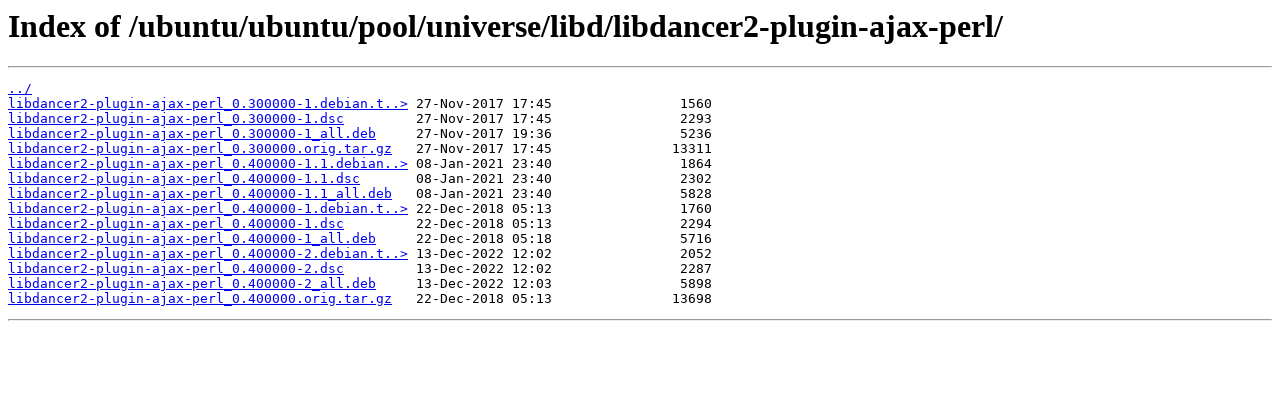

--- FILE ---
content_type: text/html
request_url: https://mirror.its.dal.ca/ubuntu/ubuntu/pool/universe/libd/libdancer2-plugin-ajax-perl/?C=N&O=D
body_size: 2413
content:
<html>
<head><title>Index of /ubuntu/ubuntu/pool/universe/libd/libdancer2-plugin-ajax-perl/</title></head>
<body>
<h1>Index of /ubuntu/ubuntu/pool/universe/libd/libdancer2-plugin-ajax-perl/</h1><hr><pre><a href="../">../</a>
<a href="libdancer2-plugin-ajax-perl_0.300000-1.debian.tar.xz">libdancer2-plugin-ajax-perl_0.300000-1.debian.t..&gt;</a> 27-Nov-2017 17:45                1560
<a href="libdancer2-plugin-ajax-perl_0.300000-1.dsc">libdancer2-plugin-ajax-perl_0.300000-1.dsc</a>         27-Nov-2017 17:45                2293
<a href="libdancer2-plugin-ajax-perl_0.300000-1_all.deb">libdancer2-plugin-ajax-perl_0.300000-1_all.deb</a>     27-Nov-2017 19:36                5236
<a href="libdancer2-plugin-ajax-perl_0.300000.orig.tar.gz">libdancer2-plugin-ajax-perl_0.300000.orig.tar.gz</a>   27-Nov-2017 17:45               13311
<a href="libdancer2-plugin-ajax-perl_0.400000-1.1.debian.tar.xz">libdancer2-plugin-ajax-perl_0.400000-1.1.debian..&gt;</a> 08-Jan-2021 23:40                1864
<a href="libdancer2-plugin-ajax-perl_0.400000-1.1.dsc">libdancer2-plugin-ajax-perl_0.400000-1.1.dsc</a>       08-Jan-2021 23:40                2302
<a href="libdancer2-plugin-ajax-perl_0.400000-1.1_all.deb">libdancer2-plugin-ajax-perl_0.400000-1.1_all.deb</a>   08-Jan-2021 23:40                5828
<a href="libdancer2-plugin-ajax-perl_0.400000-1.debian.tar.xz">libdancer2-plugin-ajax-perl_0.400000-1.debian.t..&gt;</a> 22-Dec-2018 05:13                1760
<a href="libdancer2-plugin-ajax-perl_0.400000-1.dsc">libdancer2-plugin-ajax-perl_0.400000-1.dsc</a>         22-Dec-2018 05:13                2294
<a href="libdancer2-plugin-ajax-perl_0.400000-1_all.deb">libdancer2-plugin-ajax-perl_0.400000-1_all.deb</a>     22-Dec-2018 05:18                5716
<a href="libdancer2-plugin-ajax-perl_0.400000-2.debian.tar.xz">libdancer2-plugin-ajax-perl_0.400000-2.debian.t..&gt;</a> 13-Dec-2022 12:02                2052
<a href="libdancer2-plugin-ajax-perl_0.400000-2.dsc">libdancer2-plugin-ajax-perl_0.400000-2.dsc</a>         13-Dec-2022 12:02                2287
<a href="libdancer2-plugin-ajax-perl_0.400000-2_all.deb">libdancer2-plugin-ajax-perl_0.400000-2_all.deb</a>     13-Dec-2022 12:03                5898
<a href="libdancer2-plugin-ajax-perl_0.400000.orig.tar.gz">libdancer2-plugin-ajax-perl_0.400000.orig.tar.gz</a>   22-Dec-2018 05:13               13698
</pre><hr></body>
</html>
